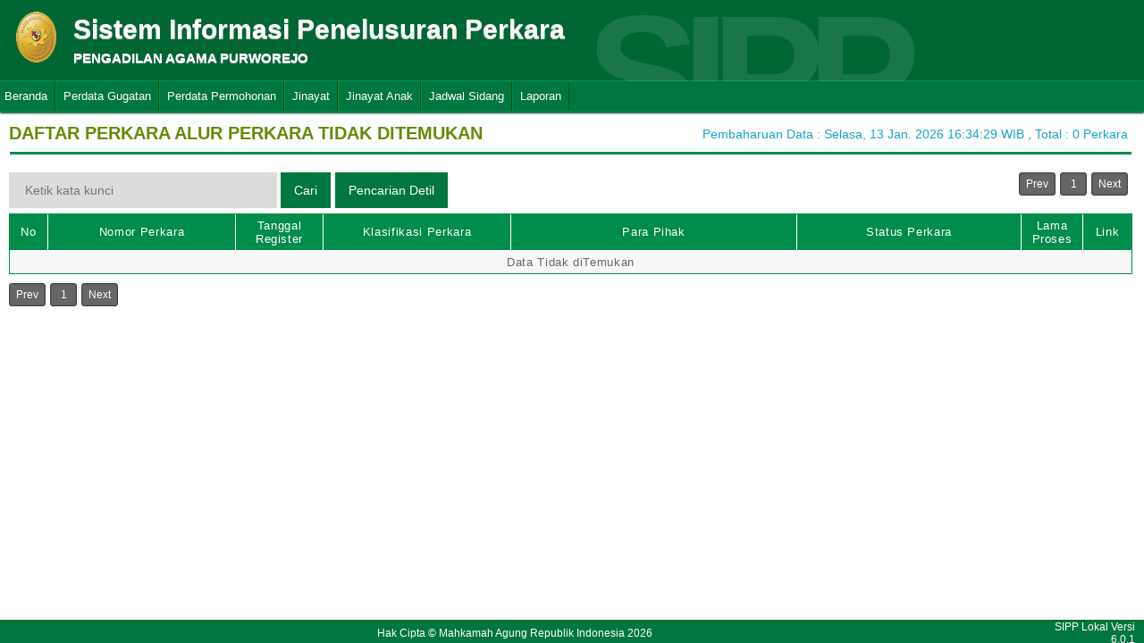

--- FILE ---
content_type: text/html; charset=UTF-8
request_url: https://sipp.pa-purworejo.go.id/list_perkara/type/QWV2ZUZJRnF3bUFodm9YM0RYWWp2T0FGbGNBYWlNREVpN2xQdHByZHJ4NE41NzAxUTFyNGx1YTMvdVQyQlJLUUJObU00M2RPWUp2WTNnaWVRZGFlSWc9PQ==
body_size: 9495
content:
<html>
<head>
	<link rel="shortcut icon" href="https://sipp.pa-purworejo.go.id/resources/img/favicon.ico" type="image/png">
	<title>SIPP</title>
	<link rel="stylesheet" type="text/css" href="https://sipp.pa-purworejo.go.id/resources/css/style.css">
	<link rel="stylesheet" type="text/css" href="https://sipp.pa-purworejo.go.id/resources/css/table.css">
	<link rel="stylesheet" type="text/css" href="https://sipp.pa-purworejo.go.id/resources/css/date-css.css" />
	<link rel="stylesheet" type="text/css" href="https://sipp.pa-purworejo.go.id/resources/css/simplePagination.css">
	<script type="text/javascript" src="https://sipp.pa-purworejo.go.id/resources/js/jquery-1.7.1.min.js"></script>
	<script type="text/javascript" src="https://sipp.pa-purworejo.go.id/resources/js/jquery-sipp.js"></script>
	<script type="text/javascript" src="https://sipp.pa-purworejo.go.id/resources/js/jquery-ui-1.8.18.custom.min.js"></script>
	<script src="https://sipp.pa-purworejo.go.id/resources/js/Modernizr.js"></script>
	<script type="text/javascript" src="https://sipp.pa-purworejo.go.id/resources/js/jquery.idTabs.min.js"></script>

	<link rel="stylesheet" type="text/css" href="https://sipp.pa-purworejo.go.id/resources/css/bootstrap.css">
</head>
<div id="loading" class="popup_loading">
	<div style="margin: 0px auto;margin-left: 40%;margin-top: 15%;width:0;">
		<img src="https://sipp.pa-purworejo.go.id/resources/img/loading_ma.gif">
	</div>
</div>
<body>
	<script type="text/javascript">
		$("body").css({overflow: 'hidden'});
		$('#loading').fadeIn();
	</script>
	<div id="wrapper">
		<div id="atas">		
			<div class="logo">
				<a href="https://sipp.pa-purworejo.go.id/">
				<img src="https://sipp.pa-purworejo.go.id/resources/img/logo.png"></a>
			</div>
			<div class="front">
				<font><b>Sistem Informasi Penelusuran Perkara</b><span><br><strong>PENGADILAN AGAMA PURWOREJO</strong></br></span></font>
			</div>
			<div class="h_right">
			</div>
			<div class="version_shading">
				<label>
				SIPP				</label>
			</div>
		</div>
		<div class="clear"></div>
	</div>
	<style type="text/css">
	.has-sub i{
		font-weight: bold;
		color:#defc3b;
		position: absolute;
		top:10px;
		left:7px;
	}
</style>
<div class="cssmenu"><ul><li class="has-sub"><a href="https://sipp.pa-purworejo.go.id/list_perkara">Beranda</a><ul></ul></li><li class="has-sub"><a href="https://sipp.pa-purworejo.go.id/list_perkara/type/L1AveThucEM3aGphTFJsOXBPbXRKZldCMkVuY25tMXJ2RmZONnpJOFFUdGo5S1pUNmRja0phdmcwNXZ6UXEyRjU2TysxaGRhQ1RzN2V3RkJ3K2grY0E9PQ==">Perdata Gugatan</a><ul></ul></li><li class="has-sub"><a href="https://sipp.pa-purworejo.go.id/list_perkara/type/YXY5N2JwV3BzZHFVMFJuZy9oOHE0THViYnlLelRZTDVkM0srYytTZENTeWxibXpDUm1YaWFwaThjaGxxM0VKcFhwRUhTVExqM1BUYVdhRk4xaDNrQnc9PQ==">Perdata Permohonan</a><ul></ul></li><li class="has-sub"><a href="#">Jinayat</a><ul><li class="has-sub"><a href="https://sipp.pa-purworejo.go.id/list_perkara/type/Rmo1NHlXZW5oVEI0UEswQ3NBNU5MVkNIUC96WUE4WkZWd2IydzcyN2FuNWJZeHYzU1c3MXg5VjFBSmFaT1VyeFVNWElPaWN6MEg4YXNtVVZUWEZyQXc9PQ==">Praperadilan Jinayat</a><ul></ul></li><li class="has-sub"><a href="https://sipp.pa-purworejo.go.id/list_perkara/type/aXBndjN4TWZuWUlkVml0UzV5SUpRN0pVTXhBU0N3bWxPWlFRV1d4Qng5eksxWGRSWDVGeFhPVC9Rek5XcTBhRVQ5b1Bkc3M3NTdMbi9nNDhYSVZ2S3c9PQ==">Register Perkara Jinayat</a><ul></ul></li></ul></li><li class="has-sub"><a href="#">Jinayat Anak</a><ul><li class="has-sub"><a href="https://sipp.pa-purworejo.go.id/list_perkara/type/NFN1RUlqTWFLWXhzYkJ4T1Z2aUhZbEcvbEpvWm5wNllraC9CVkJWanAvQmNMSU80WGNmRWpJMEZtNUsvakh1SitZaUkvemhJR29FZkpnUUN2WitOMmc9PQ==">Register Perkara Jinayat Anak</a><ul></ul></li></ul></li><li class="has-sub"><a href="https://sipp.pa-purworejo.go.id/list_jadwal_sidang">Jadwal Sidang</a><ul></ul></li><li class="has-sub"><a href="#">Laporan</a><ul><li class="has-sub"><a href="https://sipp.pa-purworejo.go.id/statistik_perkara">Statistik Perkara</a><ul></ul></li></ul></li></ul></div>
<script type="text/javascript">
$()
  $(window).bind("scroll", function() {
  if ($(window).scrollTop() + 50 > 110) {
    $(".cssmenu").addClass("menufixed");
    $(".cssmenu").removeClass("has-sub");
    
  } else {
    $(".cssmenu").removeClass("menufixed");
  }
  
});

</script>
	<div id="content"><div id="konten">
	<div id="pageTitle">
		<b>DAFTAR PERKARA ALUR PERKARA TIDAK DITEMUKAN</b>
	</div>
	<div id="right">
    	<div class="total_perkara">
        	Pembaharuan Data : Selasa, 13 Jan. 2026 16:34:29 WIB 
            , Total : 0 Perkara
    	</div>
	</div>
    <br>
<link rel="stylesheet" type="text/css" href="https://sipp.pa-purworejo.go.id/resources/css/simplePagination.css">
<hr class="thick-line" style="clear:both;">
<div id="left">
	<form action="https://sipp.pa-purworejo.go.id/list_perkara/search" method="post" accept-charset="utf-8">
		<input name="search_keyword" value="" id="search-box" size="50" placeholder="  Ketik kata kunci  " type="text">
		<input name="enc" value="Rjk4N21jd2lMTUdSWXpUY05JZUpPTEdhRkFIbm84ODJVOGdPSzdlVUJyRHQ5Z0IvSEd3RmF6U080dXVCZmx1RUxqVHpuNDFURXpIQ3RvdzBuaSt6MEE9PQ==" type="hidden">
		<span></span>
		<input name="" value="Cari" id="search-btn1" type="submit">
	</form>
</div>
<div id="left">
<input type="submit" onClick="popup_form('https://sipp.pa-purworejo.go.id/search/Rjk4N21jd2lMTUdSWXpUY05JZUpPTEdhRkFIbm84ODJVOGdPSzdlVUJyRHQ5Z0IvSEd3RmF6U080dXVCZmx1RUxqVHpuNDFURXpIQ3RvdzBuaSt6MEE9PQ==');" value="Pencarian Detil" id="search-btn1"></input>
</div>
<div id="pages">
    <div id="selector"></div>
</div>

<div class="cssTable">
	<table id="tablePerkaraAll">
		<col  width="3%" />
        <col  width="15%" />
        <col  width="7%" />
        <col  width="15%" />
        <col  width="23%" />
        <col  width="18%" />
        <col  width="5%" />
        <col  width="4%" />
		<tbody>
			<tr>
				<td>No</td>
				<td onclick="sorting(1)">Nomor Perkara</td>
				<td onclick="sorting(2)">Tanggal Register</td>
				<td onclick="sorting(3)">Klasifikasi Perkara</td>
				<td onclick="sorting(4)">Para Pihak</td>
				<td onclick="sorting(6)">Status Perkara</td>
				<td onclick="sorting(7)">Lama Proses</td>
				<td>Link</td>
			</tr>
			<tr><td colspan='8' align='center'>Data Tidak diTemukan</td></tr>		</tbody>
	</table>
</div>
<div id="pages_bottom" style="width:100%;padding-left:5px;padding-top:5px;">
    <div id="selector_bottom"></div>
</div>
<script type="text/javascript">
	function sorting(col){
		window.open('https://sipp.pa-purworejo.go.id/list_perkara/sort/'+col+'/Rjk4N21jd2lMTUdSWXpUY05JZUpPTEdhRkFIbm84ODJVOGdPSzdlVUJyRHQ5Z0IvSEd3RmF6U080dXVCZmx1RUxqVHpuNDFURXpIQ3RvdzBuaSt6MEE9PQ==/key','_self')
	}
		function searchDetilShow(){
		popup_form('https://sipp.pa-purworejo.go.id/search/Rjk4N21jd2lMTUdSWXpUY05JZUpPTEdhRkFIbm84ODJVOGdPSzdlVUJyRHQ5Z0IvSEd3RmF6U080dXVCZmx1RUxqVHpuNDFURXpIQ3RvdzBuaSt6MEE9PQ==');
	}
	$('#cetak_perkara_list').click(function(){
		window.open('https://sipp.pa-purworejo.go.id/perkara_list_cetak/cetak/1/Rjk4N21jd2lMTUdSWXpUY05JZUpPTEdhRkFIbm84ODJVOGdPSzdlVUJyRHQ5Z0IvSEd3RmF6U080dXVCZmx1RUxqVHpuNDFURXpIQ3RvdzBuaSt6MEE9PQ==/key','_self')
	});
	function popup_informasi(){	
		popup_form('https://sipp.pa-purworejo.go.id/detil_perkara/informasi');
	}
</script>
 
<script type="text/javascript" src="https://sipp.pa-purworejo.go.id/resources/js/jquery.simplePagination.js"></script>


<script type="text/javascript">
$(function() {
    var totalPage = '0';
    var page = '1';
    $('#selector').pagination({
        items: totalPage,
        itemsOnPage: 20,
        displayedPages: 3,
        cssStyle: 'light-theme',
        currentPage:page,
        onPageClick: function(pageNumber){
            window.open('https://sipp.pa-purworejo.go.id/list_perkara/page/'+pageNumber+'/Rjk4N21jd2lMTUdSWXpUY05JZUpPTEdhRkFIbm84ODJVOGdPSzdlVUJyRHQ5Z0IvSEd3RmF6U080dXVCZmx1RUxqVHpuNDFURXpIQ3RvdzBuaSt6MEE9PQ==/key/col/2','_self')
        	}
        });
    $('#selector_bottom').pagination({
        items: totalPage,
        itemsOnPage: 20,
        displayedPages: 3,
        cssStyle: 'light-theme',
        currentPage:page,
        onPageClick: function(pageNumber){
            window.open('https://sipp.pa-purworejo.go.id/list_perkara/page/'+pageNumber+'/Rjk4N21jd2lMTUdSWXpUY05JZUpPTEdhRkFIbm84ODJVOGdPSzdlVUJyRHQ5Z0IvSEd3RmF6U080dXVCZmx1RUxqVHpuNDFURXpIQ3RvdzBuaSt6MEE9PQ==/key/col/2','_self')
        	}
        });
    });
</script>
</div>
	<div id="footer">
		<table width="100%">
			<tr>
				<td width="90%" align="center" style="font-size: 12px;vertical-align:middle;">Hak Cipta &copy; Mahkamah Agung Republik Indonesia 2026</td>
			    <td width="10%" align="right" style="font-size: 12px;padding-right:30px;vertical-align:middle;padding-right:10px;">SIPP Lokal Versi 6.0.1</td>
			</tr>
		</table>
	</div>
	</div>
</body>
<script type="text/javascript">
$( document ).ready(function() {
    $("body").css({ overflow: 'inherit' })
	$('#loading').fadeOut();
	$('a').click(function(event){
		var id = $(this).attr('id');
		if($(this).attr('href')!='#' && $(this).attr('href').substring(1,0)!='#' && id !='noLoading'){
			openLoadingDialog()
		}
	});
});

function closeLoading(){
    $("body").css({ overflow: 'inherit' })
    $('#loading').fadeOut();
}

function openLoadingDialog(){
	$("body").css({overflow: 'hidden'});
	$('#loading').fadeIn();
}

</script>
</html>

--- FILE ---
content_type: text/css
request_url: https://sipp.pa-purworejo.go.id/resources/css/style.css
body_size: 13057
content:
@import url("mini-menu.css");@font-face{font-family:Century Gothic, 'sans-serif';font-style:normal;font-weight:400;src: url(../fonts/Century Gothic.ttf) format('ttf');}::-webkit-scrollbar{width:12px;}::-webkit-scrollbar-track{background-color:#eaeaea;border-left:1px solid #ccc;}::-webkit-scrollbar-thumb{background-color:#ccc;}::-webkit-scrollbar-thumb:hover{background-color:#aaa;}.wrapword{white-space:-moz-pre-wrap !important;white-space:-pre-wrap;white-space:-o-pre-wrap;white-space:pre-wrap;word-wrap:break-word;white-space:-webkit-pre-wrap;word-break:break-all;white-space:normal;}hr.thick-line{width:99%;border:0;height:0;border-bottom:3px solid #008C4B;}hr{margin-bottom:8px;margin-top:8px;}*{font-family:Century Gothic, sans-serif;}body{background-color:white;font-size:14px;color:#5b5b5b;margin:0;padding:0;font-family:Century Gothic, sans-serif;height:100%;width:100%;min-width:800px;position:relative;overflow:auto;}input[readonly="readonly"]{background:#bfe0d1;}#footer{position:fixed;left:0px;bottom:0px;height:25px;width:100%;background-color:#007640;z-index: 9999;border-top:1px solid #006A14;}#footer td{color:#fff;}#tutup,.tutup_windows{background:#007838;cursor:pointer;color:white;font-weight:bold;}#tutup a{color:white;}#tutup:hover,.tutup_windows:hover{cursor:pointer;background:#3BC16C;}#wrapper{width:100%;text-align:left;margin:auto;}#atas{background:rgba(2, 2, 2, 1) url("../img/top_repeat.jpg") repeat-x scroll right top;background-size:100% 100%;height:90px;width:100%;float:center;box-shadow:0px 0px 10px #5b5b5b;}.logo a{margin-top:4px;padding-top:5px;height:30px;float:left;margin:0;padding-left:10px;width:70px;}.front{text-shadow: 0 1px 0 #ccc, 
               0 1px 0 #c9c9c9;float:left;margin-top:10px;padding:2px;color:#fff;text-align:left;font-size:30px;}
.front span{margin-top:10px;padding:2px;color:#fff;font-size:15px;}
.h_right{float:right;margin-top:10px;padding:2px;padding-right:10px;color:#fff;font-weight:200;text-align:right;}
.h_right a{color:#ffffff;text-decoration:none;}
#konten{width:99%;border:0px solid #dcdcdc;position:absolute;padding-bottom:35px;margin:5px;}
#pageTitle{float:left;max-width:100%;font-size:20px;text-align:left;margin:5px;color:#648C03;text-align:left;margin-bottom:0;}
#left{overflow:hidden;float:left;margin-left:5px;margin-bottom:-8px;}
#right{overflow:hidden;float:right;margin-top:10px;margin-right:10px;padding:0;}
#pages{overflow:hidden;float:right;margin:0px;padding:0px;}
.title, .total_perkara{padding-top:0px;color:rgb(23, 162, 206);}
#search-box{margin:0;font-weight:300;color:#777;background:#dedbdb;padding:10px;border-radius:0 0 0 0;-moz-border-radius:0 0 0 0;-webkit-border-radius:0 0 0 0;-o-border-radius:0 0 0 0;border:0 none;font-family:Century Gothic, sans-serif;}
#v_search_detil{background:#dedbdb;}
.datepicker{width:100px;margin:0;color:#000;background:#d5d5b2;padding:5px;border-radius:0 0 0 0;-moz-border-radius:0 0 0 0;-webkit-border-radius:0 0 0 0;-o-border-radius:0 0 0 0;border:0 none;font-family:Century Gothic, sans-serif;padding-left:10px;font-size:12px;}
.antara{width:43px;background:#dedbdb;border:0 none;padding-left:5px;font-family:Century Gothic, sans-serif;font-size:14px;}
.standard-input{font-family:Century Gothic, sans-serif;font-size:12px;padding:5px;padding-left:10px;width:245px;border:1px solid #eee;}
#search-box{width:300px;}
.btn:hover,#search-btn1:hover,#show-detil:hover,.button:hover,.btn_small:hover{background-color:#3BC16C;cursor:pointer;}
.btn:active{background:#222;}.btn {text-align: center;}
.btn, #search-btn1,#show-detil,.button{margin:0;font-weight:300;color:white;background-color:#007640;padding:8px 0;border-radius:0 0 0 0;-moz-border-radius:0 0 0 0;-webkit-border-radius:0 0 0 0;-o-border-radius:0 0 0 0;border:0 none;padding-top:10px;padding-bottom:10px;padding-left:15px;padding-right:15px;}
.del_btn{margin:0;font-weight:300;color:white;background:#9e0138;padding:8px 0;border-radius:0 0 0 0;-moz-border-radius:0 0 0 0;-webkit-border-radius:0 0 0 0;-o-border-radius:0 0 0 0;border:0 none;padding-top:10px;padding-bottom:10px;padding-left:15px;padding-right:15px;}
.del_btn:hover{background:#ef0e5d;cursor:pointer;}
input[type="submit"]:disabled,input[type="button"]:disabled{background:#ecf0f1;}
.btn_small{margin:0;font-weight:300;color:#777;background:#d3d5d5;padding:7px 0;border-radius:0 0 0 0;-moz-border-radius:0 0 0 0;-webkit-border-radius:0 0 0 0;-o-border-radius:0 0 0 0;border:0 none;width:65px;}
.overlay{width:100%;height:100%;z-index:1000;top:0;left:0;text-align:center;position:fixed;background-color:#000000;opacity:0.8;}
.overlay img{margin:240px auto 0;opacity:1;background-color:#000000;background:white;z-index:5000;}
.popup,#popup-detil{width:100%;margin:0px;height:100%;position:fixed;background:rgba(0,0,0,.7);top:0;left:0;z-index:9998;display:none;overflow:scroll;padding-bottom:20px;}
.popup2nd{width:100%;margin:0px;height:100%;position:fixed;background:rgba(0,0,0,.7);top:0;left:0;z-index:9999;display:none;overflow:scroll;padding-bottom:20px;}
.popup_loading{width:100%;margin:0px;height:100%;position:fixed;background:rgba(0,0,0,.7);top:0;left:0;z-index:999999;display:none;overflow:scroll;padding-bottom:20px;}

.cssmenu ul,
.cssmenu li,
.cssmenu span,
.cssmenu a{margin:0;padding:0;position:relative;}
.cssmenu{height:auto;border:1px solid #008D4C;border-radius:0px 0px 0 0;background:#007640;color:#757575;width:auto;box-shadow: 0px 2px 2px #00582F}
.cssmenu::after,.cssmenu ul::after{content:'';display:block;clear:both}
.cssmenu > ul > li:hover::after{content:' ';display:block;width:0;height:0;position:absolute;left:50%;bottom:0;border-left:5px solid transparent;border-right:5px solid transparent;border-bottom:5px solid #fee;margin-left:-10px}
.cssmenu{width:99.8%;border-top:1px solid #009751;border-right:2px solid #007640; solid #00582f;}
.cssmenu a{
	left:-5px;
	background:#007640;
	color:#fff;
	display:inline-block;
	font-size:13px;
	line-height:29px;
	padding:2px 8px;
	text-decoration:none;
	border-right:
	thin solid #045000;
	border-left:thin solid #008D4C;
}
.cssmenu ul{list-style:none;color:#757575;}
.cssmenu > ul{float:left;}
.cssmenu > ul > li{float:left;}
.cssmenu > ul > li:hover::after{content:' ';display:block;width:0;height:0;position:absolute;left:50%;bottom:0;border-left:5px solid transparent;border-right:5px solid transparent;}
.cssmenu > ul > li:hover > a{background:#008C4B;color:#fff;border-top:2px solid #FF9600;margin-top:-3px;}
.cssmenu .has-sub,.cssmenu .has-sub:hover > ul{display:block;}.cssmenu .has-sub ul{display:none;position:absolute;width:250px;top:100%;left:0;}.cssmenu .has-sub ul li a{font-size:13px;display:block;line-height:110%;padding:6px;color:#757575;border:1px solid #eee;width:100%;background:#eeffdd;z-index:20;}.cssmenu .has-sub ul li:hover a{background:#008C4B;color:#fff;width:100%;}.cssmenu .has-sub .has-sub:hover > ul{display:block;}.cssmenu .has-sub .has-sub ul{display:none;position:absolute;left:105%;top:0;transition:all ease-in-out .2s}.cssmenu .has-sub .has-sub ul li a{background:#eeffdd;filter:none;font-size:13px;display:block;line-height:110%;padding:6px;color:#757575;border:1px solid #eee;z-index:21;}.cssmenu .has-sub .has-sub ul li a:hover{background:#008C4B;color:#fff;}.cssmenu .has-sub li:last-child::after{content:' ';display:block;width:263px;position:relative;left:-5px;bottom:0;border-bottom:2px solid #FFC000;z-index:999;}.menufixed{position:fixed;top:0;z-index:100;transition:all ease-in-out .2s}.menufixed > i{display:block;width:100%}



.cssmenu .about{position: absolute; right: 5px;margin-top:5px ; padding:4px 10px 5px 10px; height:16px ; border-radius: 10px; background-color: #008C4B; cursor: pointer; display: block; color: #eee; }
.cssmenu .about:hover{background-color: #4EAC31; }
.cssmenu .about:active{background-color: #3B8424; }
.sub_about{border-radius: 1px; position: absolute; right: 5px; width: 200px; background-color: #007640; cursor: pointer; box-shadow: 3px 3px 3px #0F5E00; z-index: 200; }
.cssmenu .about .sub_about li a{border-radius: 2px; display: block; color: #444; height: 30px; padding: 2px 15px 2px 15px; border: 1px solid #DDDDDD; background-color: #EEFFDB; cursor: pointer; width: 85%; }
.cssmenu .about .sub_about li a:hover{background-color: #007640; color: #fff; }
.version_shading{height: 122px; display: block; overflow: hidden; position: absolute; top: -71px; right: 250px;padding: 20px; }
.version_shading label{font-size: 190px; font-weight: bold; color: rgba(255,255,255,.1); letter-spacing: -20px; }
.usual{color:#eee;padding:2px 2px;}
.usual li.tab{list-style:none;float:left;}
.usual ul a{
	background: #c9e6c8 none repeat scroll 0 0;
    color: #111;
    display: block;
    font-size: 13px;
    margin: 1px 1px 1px 0;
    padding: 6px 10px;
    text-decoration: none !important;
}
.usual ul a:hover{background:#1A7649;border-top:2px solid #FF9600;margin-top:-2px;}
.usual ul a.selected{margin-bottom:0;color:#000;background:#fff;border-bottom:1px solid #fff;cursor:default;}
.usual div{padding:5px 5px 5px 5px;clear:left;font:10pt;background-color: #fff}
.usual div a{color:#000;}
#usual2{background:#008C4B;}
#usual2 a{color:#444;}
#usual2 a:hover{color:#FFD822;margin-top:-1px;}
#usual2 a.selected{background:#fff;color:black;font-weight:bold;border-bottom: 2px solid #fff;}
.custom-dropdown--large{font-size:1.5em;}
.custom-dropdown--small{font-size:.7em;}
.custom-dropdown__select{font-family:Century Gothic, sans-serif;font-size:12px;padding:5px;margin:0;}
.custom-dropdown__select--white{background-color:#fff;color:#444;}
.custom-dropdown__select--emerald{background-color:#20b390;color:#fff;}
.custom-dropdown__select--red{background-color:#d53a22;color:#fff;}
@supports (pointer-events:none) and
((-webkit-appearance:none) or
(-moz-appearance:none) or
(appearance:none)){h2+p{color:green;}
.custom-dropdown{position:relative;display:inline-block;vertical-align:middle;}
.custom-dropdown__select{padding-right:2.5em;border:0.1px solid #eee;border-radius:0;-webkit-appearance:none;-moz-appearance:none;appearance:none;}
.custom-dropdown::before,
.custom-dropdown::after{content:"";position:absolute;pointer-events:none;}
.custom-dropdown::after{content:"\25BC";height:1em;font-size:.625em;line-height:1;right:1.2em;top:50%;margin-top:-.5em;}
.custom-dropdown::before{width:2em;right:0;top:0;bottom:0;}
.custom-dropdown__select[disabled]{color:rgba(0,0,0,.3);}
.custom-dropdown.custom-dropdown--disabled::after{color:rgba(0,0,0,.1);}
.custom-dropdown--white::before{background-color:#fff;border-left:1px solid rgba(0,0,0,.1);}
.custom-dropdown--white::after{color:rgba(0,0,0,.9);}
.custom-dropdown--emerald::before{background-color:#1aa181;}
.custom-dropdown--emerald::after{color:rgba(0,0,0,.4);}
.custom-dropdown--red::before{background-color:#d53a22;}
.custom-dropdown--red::after{color:rgba(0,0,0,.4);}
@-moz-document url-prefix(){.custom-dropdown__select{padding-right:.9em}
.custom-dropdown--large .custom-dropdown__select{padding-right:1.3em}
.custom-dropdown--small .custom-dropdown__select{padding-right:.5em}

}

#msg-container{top:150px;font-size:13px;margin-top:25px;margin:0 auto;background:white;}
.centering{margin:0 auto;width:600px;top:50%;margin-top:5%;margin-bottom:25px;}
.pesan{background-color:white;border-collapse:collapse;width:100%;font-family:Century Gothic, sans-serif;font-size:14px;padding:10px;}
#test{color:#fffC00;}
.templatepopcentering{margin:0 auto;width:445px;top:50%;margin-top:1%;margin-bottom:;}
.templatepopform{background:white;margin:0 0 0 0;}
.templatepoptitle{background:#fff;padding:10px;color:#008C4B;text-align:center;}
.templatepopleftcol{background:#008C4B;padding:10px;color:#fff;text-align:left;font-size:13px;width:170px;}
.templatepopbuttons{padding-top:10px;text-align:center;}
.templatepopinputtext{font-size:13px;background-color:#dddddd;padding-left:14px;height:30px;width:250px;}
.timepicker{width:60px;margin:0;color:#000;background:#dedbdb;padding:5px;border-radius:0 0 0 0;-moz-border-radius:0 0 0 0;-webkit-border-radius:0 0 0 0;-o-border-radius:0 0 0 0;border:0 none;font-family:Century Gothic, sans-serif;padding-left:10px;font-size:11px;}
.tooltip{display:inline;position:relative;}
.tooltip:hover::after{background:rgba(227, 225, 84, 0.8);border-radius:5px;border:3px solid rgba(206, 138, 0, 0.5);bottom:45px;color:#333;font-weight:bold;content:attr(title);left:20%;padding:5px 15px;position:absolute;z-index:98;width:120px;margin-left:-80px;}
.tooltip:hover::before{border:solid;border-color:#333 transparent;border-width:16px 16px 0 16px;bottom:30px;content:"";left:50%;position:absolute;z-index:99;}
.btn tooltip{display:inline;position:relative;}
.btn tooltip:hover::after{background:rgba(227, 225, 84, 0.8);border-radius:5px;border:3px solid rgba(206, 138, 0, 0.5);bottom:45px;color:#333;font-weight:bold;content:attr(title);left:20%;padding:5px 15px;position:absolute;z-index:98;width:120px;margin-left:-80px;}
.btn tooltip:hover::before{border:solid;border-color:#333 transparent;border-width:16px 16px 0 16px;bottom:30px;content:"";left:50%;position:absolute;}
